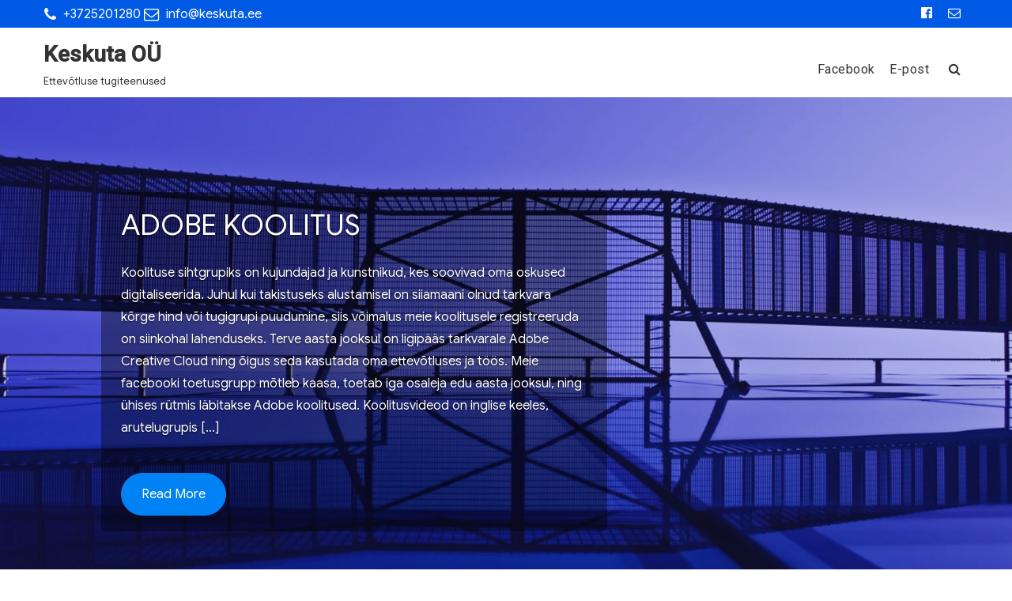

--- FILE ---
content_type: text/html; charset=UTF-8
request_url: https://keskuta.ee/
body_size: 9720
content:
<!DOCTYPE html>
<html lang="et" class="no-js">
<head>
	<meta charset="UTF-8">
	<meta name="viewport" content="width=device-width, initial-scale=1">
	<link rel="profile" href="http://gmpg.org/xfn/11">
		<script>(function(html){html.className = html.className.replace(/\bno-js\b/,'js')})(document.documentElement);</script>
<title>Keskuta O&Uuml; &#8211; Ettev&otilde;tluse tugiteenused</title>
<meta name='robots' content='max-image-preview:large' />
	<style>img:is([sizes="auto" i], [sizes^="auto," i]) { contain-intrinsic-size: 3000px 1500px }</style>
	<link rel='dns-prefetch' href='//fonts.googleapis.com' />
<link href='https://fonts.gstatic.com' crossorigin rel='preconnect' />
<link rel="alternate" type="application/rss+xml" title="Keskuta O&Uuml; &raquo; RSS" href="https://keskuta.ee/feed/" />
<link rel="alternate" type="application/rss+xml" title="Keskuta O&Uuml; &raquo; Kommentaaride RSS" href="https://keskuta.ee/comments/feed/" />
<script type="text/javascript">
/* <![CDATA[ */
window._wpemojiSettings = {"baseUrl":"https:\/\/s.w.org\/images\/core\/emoji\/16.0.1\/72x72\/","ext":".png","svgUrl":"https:\/\/s.w.org\/images\/core\/emoji\/16.0.1\/svg\/","svgExt":".svg","source":{"concatemoji":"https:\/\/keskuta.ee\/wp-includes\/js\/wp-emoji-release.min.js?ver=6.8.3"}};
/*! This file is auto-generated */
!function(s,n){var o,i,e;function c(e){try{var t={supportTests:e,timestamp:(new Date).valueOf()};sessionStorage.setItem(o,JSON.stringify(t))}catch(e){}}function p(e,t,n){e.clearRect(0,0,e.canvas.width,e.canvas.height),e.fillText(t,0,0);var t=new Uint32Array(e.getImageData(0,0,e.canvas.width,e.canvas.height).data),a=(e.clearRect(0,0,e.canvas.width,e.canvas.height),e.fillText(n,0,0),new Uint32Array(e.getImageData(0,0,e.canvas.width,e.canvas.height).data));return t.every(function(e,t){return e===a[t]})}function u(e,t){e.clearRect(0,0,e.canvas.width,e.canvas.height),e.fillText(t,0,0);for(var n=e.getImageData(16,16,1,1),a=0;a<n.data.length;a++)if(0!==n.data[a])return!1;return!0}function f(e,t,n,a){switch(t){case"flag":return n(e,"\ud83c\udff3\ufe0f\u200d\u26a7\ufe0f","\ud83c\udff3\ufe0f\u200b\u26a7\ufe0f")?!1:!n(e,"\ud83c\udde8\ud83c\uddf6","\ud83c\udde8\u200b\ud83c\uddf6")&&!n(e,"\ud83c\udff4\udb40\udc67\udb40\udc62\udb40\udc65\udb40\udc6e\udb40\udc67\udb40\udc7f","\ud83c\udff4\u200b\udb40\udc67\u200b\udb40\udc62\u200b\udb40\udc65\u200b\udb40\udc6e\u200b\udb40\udc67\u200b\udb40\udc7f");case"emoji":return!a(e,"\ud83e\udedf")}return!1}function g(e,t,n,a){var r="undefined"!=typeof WorkerGlobalScope&&self instanceof WorkerGlobalScope?new OffscreenCanvas(300,150):s.createElement("canvas"),o=r.getContext("2d",{willReadFrequently:!0}),i=(o.textBaseline="top",o.font="600 32px Arial",{});return e.forEach(function(e){i[e]=t(o,e,n,a)}),i}function t(e){var t=s.createElement("script");t.src=e,t.defer=!0,s.head.appendChild(t)}"undefined"!=typeof Promise&&(o="wpEmojiSettingsSupports",i=["flag","emoji"],n.supports={everything:!0,everythingExceptFlag:!0},e=new Promise(function(e){s.addEventListener("DOMContentLoaded",e,{once:!0})}),new Promise(function(t){var n=function(){try{var e=JSON.parse(sessionStorage.getItem(o));if("object"==typeof e&&"number"==typeof e.timestamp&&(new Date).valueOf()<e.timestamp+604800&&"object"==typeof e.supportTests)return e.supportTests}catch(e){}return null}();if(!n){if("undefined"!=typeof Worker&&"undefined"!=typeof OffscreenCanvas&&"undefined"!=typeof URL&&URL.createObjectURL&&"undefined"!=typeof Blob)try{var e="postMessage("+g.toString()+"("+[JSON.stringify(i),f.toString(),p.toString(),u.toString()].join(",")+"));",a=new Blob([e],{type:"text/javascript"}),r=new Worker(URL.createObjectURL(a),{name:"wpTestEmojiSupports"});return void(r.onmessage=function(e){c(n=e.data),r.terminate(),t(n)})}catch(e){}c(n=g(i,f,p,u))}t(n)}).then(function(e){for(var t in e)n.supports[t]=e[t],n.supports.everything=n.supports.everything&&n.supports[t],"flag"!==t&&(n.supports.everythingExceptFlag=n.supports.everythingExceptFlag&&n.supports[t]);n.supports.everythingExceptFlag=n.supports.everythingExceptFlag&&!n.supports.flag,n.DOMReady=!1,n.readyCallback=function(){n.DOMReady=!0}}).then(function(){return e}).then(function(){var e;n.supports.everything||(n.readyCallback(),(e=n.source||{}).concatemoji?t(e.concatemoji):e.wpemoji&&e.twemoji&&(t(e.twemoji),t(e.wpemoji)))}))}((window,document),window._wpemojiSettings);
/* ]]> */
</script>
<style id='wp-emoji-styles-inline-css' type='text/css'>

	img.wp-smiley, img.emoji {
		display: inline !important;
		border: none !important;
		box-shadow: none !important;
		height: 1em !important;
		width: 1em !important;
		margin: 0 0.07em !important;
		vertical-align: -0.1em !important;
		background: none !important;
		padding: 0 !important;
	}
</style>
<link rel='stylesheet' id='wp-block-library-css' href='https://keskuta.ee/wp-includes/css/dist/block-library/style.min.css?ver=6.8.3' type='text/css' media='all' />
<style id='classic-theme-styles-inline-css' type='text/css'>
/*! This file is auto-generated */
.wp-block-button__link{color:#fff;background-color:#32373c;border-radius:9999px;box-shadow:none;text-decoration:none;padding:calc(.667em + 2px) calc(1.333em + 2px);font-size:1.125em}.wp-block-file__button{background:#32373c;color:#fff;text-decoration:none}
</style>
<style id='global-styles-inline-css' type='text/css'>
:root{--wp--preset--aspect-ratio--square: 1;--wp--preset--aspect-ratio--4-3: 4/3;--wp--preset--aspect-ratio--3-4: 3/4;--wp--preset--aspect-ratio--3-2: 3/2;--wp--preset--aspect-ratio--2-3: 2/3;--wp--preset--aspect-ratio--16-9: 16/9;--wp--preset--aspect-ratio--9-16: 9/16;--wp--preset--color--black: #000000;--wp--preset--color--cyan-bluish-gray: #abb8c3;--wp--preset--color--white: #ffffff;--wp--preset--color--pale-pink: #f78da7;--wp--preset--color--vivid-red: #cf2e2e;--wp--preset--color--luminous-vivid-orange: #ff6900;--wp--preset--color--luminous-vivid-amber: #fcb900;--wp--preset--color--light-green-cyan: #7bdcb5;--wp--preset--color--vivid-green-cyan: #00d084;--wp--preset--color--pale-cyan-blue: #8ed1fc;--wp--preset--color--vivid-cyan-blue: #0693e3;--wp--preset--color--vivid-purple: #9b51e0;--wp--preset--gradient--vivid-cyan-blue-to-vivid-purple: linear-gradient(135deg,rgba(6,147,227,1) 0%,rgb(155,81,224) 100%);--wp--preset--gradient--light-green-cyan-to-vivid-green-cyan: linear-gradient(135deg,rgb(122,220,180) 0%,rgb(0,208,130) 100%);--wp--preset--gradient--luminous-vivid-amber-to-luminous-vivid-orange: linear-gradient(135deg,rgba(252,185,0,1) 0%,rgba(255,105,0,1) 100%);--wp--preset--gradient--luminous-vivid-orange-to-vivid-red: linear-gradient(135deg,rgba(255,105,0,1) 0%,rgb(207,46,46) 100%);--wp--preset--gradient--very-light-gray-to-cyan-bluish-gray: linear-gradient(135deg,rgb(238,238,238) 0%,rgb(169,184,195) 100%);--wp--preset--gradient--cool-to-warm-spectrum: linear-gradient(135deg,rgb(74,234,220) 0%,rgb(151,120,209) 20%,rgb(207,42,186) 40%,rgb(238,44,130) 60%,rgb(251,105,98) 80%,rgb(254,248,76) 100%);--wp--preset--gradient--blush-light-purple: linear-gradient(135deg,rgb(255,206,236) 0%,rgb(152,150,240) 100%);--wp--preset--gradient--blush-bordeaux: linear-gradient(135deg,rgb(254,205,165) 0%,rgb(254,45,45) 50%,rgb(107,0,62) 100%);--wp--preset--gradient--luminous-dusk: linear-gradient(135deg,rgb(255,203,112) 0%,rgb(199,81,192) 50%,rgb(65,88,208) 100%);--wp--preset--gradient--pale-ocean: linear-gradient(135deg,rgb(255,245,203) 0%,rgb(182,227,212) 50%,rgb(51,167,181) 100%);--wp--preset--gradient--electric-grass: linear-gradient(135deg,rgb(202,248,128) 0%,rgb(113,206,126) 100%);--wp--preset--gradient--midnight: linear-gradient(135deg,rgb(2,3,129) 0%,rgb(40,116,252) 100%);--wp--preset--font-size--small: 13px;--wp--preset--font-size--medium: 20px;--wp--preset--font-size--large: 36px;--wp--preset--font-size--x-large: 42px;--wp--preset--spacing--20: 0.44rem;--wp--preset--spacing--30: 0.67rem;--wp--preset--spacing--40: 1rem;--wp--preset--spacing--50: 1.5rem;--wp--preset--spacing--60: 2.25rem;--wp--preset--spacing--70: 3.38rem;--wp--preset--spacing--80: 5.06rem;--wp--preset--shadow--natural: 6px 6px 9px rgba(0, 0, 0, 0.2);--wp--preset--shadow--deep: 12px 12px 50px rgba(0, 0, 0, 0.4);--wp--preset--shadow--sharp: 6px 6px 0px rgba(0, 0, 0, 0.2);--wp--preset--shadow--outlined: 6px 6px 0px -3px rgba(255, 255, 255, 1), 6px 6px rgba(0, 0, 0, 1);--wp--preset--shadow--crisp: 6px 6px 0px rgba(0, 0, 0, 1);}:where(.is-layout-flex){gap: 0.5em;}:where(.is-layout-grid){gap: 0.5em;}body .is-layout-flex{display: flex;}.is-layout-flex{flex-wrap: wrap;align-items: center;}.is-layout-flex > :is(*, div){margin: 0;}body .is-layout-grid{display: grid;}.is-layout-grid > :is(*, div){margin: 0;}:where(.wp-block-columns.is-layout-flex){gap: 2em;}:where(.wp-block-columns.is-layout-grid){gap: 2em;}:where(.wp-block-post-template.is-layout-flex){gap: 1.25em;}:where(.wp-block-post-template.is-layout-grid){gap: 1.25em;}.has-black-color{color: var(--wp--preset--color--black) !important;}.has-cyan-bluish-gray-color{color: var(--wp--preset--color--cyan-bluish-gray) !important;}.has-white-color{color: var(--wp--preset--color--white) !important;}.has-pale-pink-color{color: var(--wp--preset--color--pale-pink) !important;}.has-vivid-red-color{color: var(--wp--preset--color--vivid-red) !important;}.has-luminous-vivid-orange-color{color: var(--wp--preset--color--luminous-vivid-orange) !important;}.has-luminous-vivid-amber-color{color: var(--wp--preset--color--luminous-vivid-amber) !important;}.has-light-green-cyan-color{color: var(--wp--preset--color--light-green-cyan) !important;}.has-vivid-green-cyan-color{color: var(--wp--preset--color--vivid-green-cyan) !important;}.has-pale-cyan-blue-color{color: var(--wp--preset--color--pale-cyan-blue) !important;}.has-vivid-cyan-blue-color{color: var(--wp--preset--color--vivid-cyan-blue) !important;}.has-vivid-purple-color{color: var(--wp--preset--color--vivid-purple) !important;}.has-black-background-color{background-color: var(--wp--preset--color--black) !important;}.has-cyan-bluish-gray-background-color{background-color: var(--wp--preset--color--cyan-bluish-gray) !important;}.has-white-background-color{background-color: var(--wp--preset--color--white) !important;}.has-pale-pink-background-color{background-color: var(--wp--preset--color--pale-pink) !important;}.has-vivid-red-background-color{background-color: var(--wp--preset--color--vivid-red) !important;}.has-luminous-vivid-orange-background-color{background-color: var(--wp--preset--color--luminous-vivid-orange) !important;}.has-luminous-vivid-amber-background-color{background-color: var(--wp--preset--color--luminous-vivid-amber) !important;}.has-light-green-cyan-background-color{background-color: var(--wp--preset--color--light-green-cyan) !important;}.has-vivid-green-cyan-background-color{background-color: var(--wp--preset--color--vivid-green-cyan) !important;}.has-pale-cyan-blue-background-color{background-color: var(--wp--preset--color--pale-cyan-blue) !important;}.has-vivid-cyan-blue-background-color{background-color: var(--wp--preset--color--vivid-cyan-blue) !important;}.has-vivid-purple-background-color{background-color: var(--wp--preset--color--vivid-purple) !important;}.has-black-border-color{border-color: var(--wp--preset--color--black) !important;}.has-cyan-bluish-gray-border-color{border-color: var(--wp--preset--color--cyan-bluish-gray) !important;}.has-white-border-color{border-color: var(--wp--preset--color--white) !important;}.has-pale-pink-border-color{border-color: var(--wp--preset--color--pale-pink) !important;}.has-vivid-red-border-color{border-color: var(--wp--preset--color--vivid-red) !important;}.has-luminous-vivid-orange-border-color{border-color: var(--wp--preset--color--luminous-vivid-orange) !important;}.has-luminous-vivid-amber-border-color{border-color: var(--wp--preset--color--luminous-vivid-amber) !important;}.has-light-green-cyan-border-color{border-color: var(--wp--preset--color--light-green-cyan) !important;}.has-vivid-green-cyan-border-color{border-color: var(--wp--preset--color--vivid-green-cyan) !important;}.has-pale-cyan-blue-border-color{border-color: var(--wp--preset--color--pale-cyan-blue) !important;}.has-vivid-cyan-blue-border-color{border-color: var(--wp--preset--color--vivid-cyan-blue) !important;}.has-vivid-purple-border-color{border-color: var(--wp--preset--color--vivid-purple) !important;}.has-vivid-cyan-blue-to-vivid-purple-gradient-background{background: var(--wp--preset--gradient--vivid-cyan-blue-to-vivid-purple) !important;}.has-light-green-cyan-to-vivid-green-cyan-gradient-background{background: var(--wp--preset--gradient--light-green-cyan-to-vivid-green-cyan) !important;}.has-luminous-vivid-amber-to-luminous-vivid-orange-gradient-background{background: var(--wp--preset--gradient--luminous-vivid-amber-to-luminous-vivid-orange) !important;}.has-luminous-vivid-orange-to-vivid-red-gradient-background{background: var(--wp--preset--gradient--luminous-vivid-orange-to-vivid-red) !important;}.has-very-light-gray-to-cyan-bluish-gray-gradient-background{background: var(--wp--preset--gradient--very-light-gray-to-cyan-bluish-gray) !important;}.has-cool-to-warm-spectrum-gradient-background{background: var(--wp--preset--gradient--cool-to-warm-spectrum) !important;}.has-blush-light-purple-gradient-background{background: var(--wp--preset--gradient--blush-light-purple) !important;}.has-blush-bordeaux-gradient-background{background: var(--wp--preset--gradient--blush-bordeaux) !important;}.has-luminous-dusk-gradient-background{background: var(--wp--preset--gradient--luminous-dusk) !important;}.has-pale-ocean-gradient-background{background: var(--wp--preset--gradient--pale-ocean) !important;}.has-electric-grass-gradient-background{background: var(--wp--preset--gradient--electric-grass) !important;}.has-midnight-gradient-background{background: var(--wp--preset--gradient--midnight) !important;}.has-small-font-size{font-size: var(--wp--preset--font-size--small) !important;}.has-medium-font-size{font-size: var(--wp--preset--font-size--medium) !important;}.has-large-font-size{font-size: var(--wp--preset--font-size--large) !important;}.has-x-large-font-size{font-size: var(--wp--preset--font-size--x-large) !important;}
:where(.wp-block-post-template.is-layout-flex){gap: 1.25em;}:where(.wp-block-post-template.is-layout-grid){gap: 1.25em;}
:where(.wp-block-columns.is-layout-flex){gap: 2em;}:where(.wp-block-columns.is-layout-grid){gap: 2em;}
:root :where(.wp-block-pullquote){font-size: 1.5em;line-height: 1.6;}
</style>
<link rel='stylesheet' id='business-architect-fonts-css' href='https://fonts.googleapis.com/css?family=Roboto%3A300%2C400%2C500%7CGoogle+Sans%3A300%2C400%2C500&#038;subset=latin%2Clatin-ext' type='text/css' media='all' />
<link rel='stylesheet' id='bootstrap-css' href='https://keskuta.ee/wp-content/themes/business-architect/css/bootstrap.css?ver=3.3.6' type='text/css' media='all' />
<link rel='stylesheet' id='fontawesome-css' href='https://keskuta.ee/wp-content/themes/business-architect/fonts/font-awesome/css/font-awesome.css?ver=3.4.1' type='text/css' media='all' />
<link rel='stylesheet' id='business-architect-style-css' href='https://keskuta.ee/wp-content/themes/business-architect/style.css?ver=6.8.3' type='text/css' media='all' />
<style id='business-architect-style-inline-css' type='text/css'>

	

	.theme-page-header-area .page-header-title,
	.theme-page-header-area .page-breadcrumb {
		color: #333333;
	}	
		
	.widget_product_search button[type='submit']:hover,
	.widget_product_search button[type='submit']:focus {
		color: #fff;
		background-color: #0182f4;	
	}
	
	#featured_slider .carousel-navigation a:focus,
	#featured_slider .carousel-navigation a:hover {
		background-color:#0182f4;	
	}
	#featured_slider .carousel-indicators li:focus,
	#featured_slider .carousel-indicators li:hover{
		background-color: #0182f4;	
	}	
	
	.category-navigation > ul > li > a::before {
		color:#0182f4;	
	}
	
	.category-navigation > ul > li > a {
		color:unset;	
	}
	
	.cart-contents-count span {
		background-color:#0182f4;
	}
	
	.woocommerce a.add_to_cart_button, 
	.woocommerce a.add_to_cart_button:focus, 
	.woocommerce a.product_type_grouped, 
	.woocommerce a.product_type_external, 
	.woocommerce a.product_type_simple, 
	.woocommerce a.product_type_variable, 
	.woocommerce button.button.alt, 
	.woocommerce a.button, 
	.woocommerce button.button, 
	.woocommerce a.button.alt, 
	.woocommerce #respond input#submit, 
	.woocommerce .widget_price_filter .price_slider_amount .button,
	.scroll-to-top,
	.woocommerce .widget_price_filter .ui-slider .ui-slider-handle,
	.woocommerce .widget_price_filter .ui-slider .ui-slider-range {
		background-color: #0182f4;
	}
	
	.woocommerce .widget_price_filter .price_slider_wrapper .ui-widget-content {
		background-color: #d7d7d7;
	}
	
	.woo-product-wrap .badge-wrapper .onsale {		
		background-color: #008040;
		color: #fff;
	}
	
	.site-header .contact-ribbon { 
		background-color: #005ae6;
		margin-bottom: 10px;
	}
					
	.site-header { 
		background-image: url();
		background-color: #fff;
		background-size: cover;
		background-position: center top;
		box-shadow: 0 1px 5px #eee;
		background-attachment: fixed;				
	}
	
	.site-header .contact-info a.tel-link,
	.site-header .contact-info  a.email-link,
	.site-header .contact-info,
	.site-header .contact-info .fa,
	.site-header .social-navigation a {
		color:#fff;
	}
	
	#site-navigation.sticky-nav {
		background-size: cover;
	
	}

		
	.site-footer {
		background-color: #020617;
		background-size: cover;
		background-position: center bottom;	
		border-top: 1px solid #eaeaea;
	}
	
	.footer-text .widget-title, 
	.footer-text a, 
	.footer-text p,
	.footer-text caption, 
	.footer-text li,
	.footer-text h1,
	.footer-text h2,
	.footer-text h3,
	.footer-text h4,
	.footer-text h5,
	.footer-text h6,
	.footer-text .social-navigation a,
	.site-info a,
	.site-info {
		color: #fff;
	}
	
	.footer-text .social-navigation a {
		background-color: #0182f4;
	}
	
	
	.footer-text .social-navigation a, 
	.footer-text th, 
	.footer-text td,	
	.footer-text .widget_calendar th,
	.footer-text .widget_calendar td, 
	.footer-text table {
		border-color: #fff;
		color: #fff;
	}
	
	/* slider button */
	
	#header-hero-section {
		border-top: 0px solid #333333;
	}
	
	.hero-callout .call-to-action {
		background-color: #0182f4;	
	}
	
	.hero-callout span.call-to-action:hover,
	.hero-callout span.call-to-action:focus {
		color: #fff ;
		border: 1px solid #fff;
	}	
	
	.call-to-action {
		background-color: #0182f4;
		border: 1px solid #0182f4;
	
	}
	a.call-to-action:hover,
	a.call-to-action:focus {
		color: #0182f4;
		border: 1px solid #0182f4;
	}
	
	.carousel-indicators li.active {
    	background-color:  #0182f4;
	}
	
	.product-menu .navigation-name {
		background-color:#0182f4;
		color:#fff;

	}

	/* Background Color */
	body {
		background-color: #fff;
	}
	
	/* Heaader text Color */	
	.site-title a,
	.site-description,
	.site-description,
	.main-navigation ul a,
	.woo-cart-wrap a,
	.dropdown-toggle,
	.menu-toggle,
	.menu-toggle.toggled-on,
	.dropdown-toggle:after,
	.hero-callout .callout-title,
	.hero-callout .callout-section-desc {
		color: #333333;
	}

	
	.hero-content a, 
	.hero-content p,
	.hero-content h1,
	.hero-content h2,
	.hero-content h3,
	.hero-content h4,
	.hero-content h5,
	.hero-content h6,
	.hero-content span{
		color: #333333;
	}
	
	.menu-toggle {
		border-color: #333333;
	}	



	mark,
	button,
	button[disabled]:hover,
	button[disabled]:focus,
	input[type='button'],
	input[type='button'][disabled]:hover,
	input[type='button'][disabled]:focus,
	input[type='reset'],
	input[type='reset'][disabled]:hover,
	input[type='reset'][disabled]:focus,
	input[type='submit'],
	input[type='submit'][disabled]:hover,
	input[type='submit'][disabled]:focus,
	.menu-toggle.toggled-on:hover,
	.menu-toggle.toggled-on:focus,
	.pagination .prev,
	.pagination .next,
	.pagination .prev:hover,
	.pagination .prev:focus,
	.pagination .next:hover,
	.pagination .next:focus,
	.pagination .nav-links:before,
	.pagination .nav-links:after,
	.widget_calendar tbody a,
	.widget_calendar tbody a:hover,
	.widget_calendar tbody a:focus,
	a.comment-reply-link:hover,
	a.comment-reply-link:focus,
	a.comment-reply-link,
	.page-links a,
	.page-links a:hover,
	.page-links a:focus {
		color: #fff;
	}

	/* Link Color */
	.woo-cart-wrap a:hover,
	.woo-cart-wrap a:focus,
	.menu-toggle:hover,
	.menu-toggle:focus,
	a,
	.main-navigation a:hover,
	.main-navigation a:focus,
	.dropdown-toggle:hover,
	.dropdown-toggle:focus,
	.social-navigation a:hover:before,
	.social-navigation a:focus:before,
	.post-navigation a:hover .post-title,
	.post-navigation a:focus .post-title,
	.tagcloud a:hover,
	.tagcloud a:focus,
	.site-branding .site-title a:hover,
	.site-branding .site-title a:focus,
	.entry-title a:hover,
	.entry-title a:focus,
	.entry-footer a:hover,
	.entry-footer a:focus,
	.comment-metadata a:hover,
	.comment-metadata a:focus,
	.pingback .comment-edit-link:hover,
	.pingback .comment-edit-link:focus,
	.required,
	.site-info a:hover,
	.site-info a:focus {
		color: #003666;
	}

	mark,
	button:hover,
	button:focus,
	input[type='button']:hover,
	input[type='button']:focus,
	input[type='reset']:hover,
	input[type='reset']:focus,
	input[type='submit']:hover,
	input[type='submit']:focus,
	.pagination .prev:hover,
	.pagination .prev:focus,
	.pagination .next:hover,
	.pagination .next:focus,
	.widget_calendar tbody a,
	a.comment-reply-link,
	.page-links a:hover,
	.page-links a:focus {
		background-color: #003666;
	}

	input[type='date']:focus,
	input[type='time']:focus,
	input[type='datetime-local']:focus,
	input[type='week']:focus,
	input[type='month']:focus,
	input[type='text']:focus,
	input[type='email']:focus,
	input[type='url']:focus,
	input[type='password']:focus,
	input[type='search']:focus,
	input[type='tel']:focus,
	input[type='number']:focus,
	textarea:focus,
	.tagcloud a:hover,
	.tagcloud a:focus,
	.menu-toggle:hover,
	.menu-toggle:focus {
		border-color: #003666;
	}

	/* Main Text Color */
	body,
	blockquote cite,
	blockquote small,
	.main-navigation a,
	.social-navigation a,
	.post-navigation a,
	.pagination a:hover,
	.pagination a:focus,
	.widget-title a,
	.entry-title a,
	.page-links > .page-links-title,
	.comment-author,
	.comment-reply-title small a:hover,
	.comment-reply-title small a:focus {
		color: #1a1a1a;
	}

	blockquote,
	.menu-toggle.toggled-on,
	.menu-toggle.toggled-on:hover,
	.menu-toggle.toggled-on:focus,
	.post-navigation,
	.post-navigation div + div,
	.pagination,
	.widget,
	.page-header,
	.page-links a,
	.comments-title,
	.comment-reply-title {
		border-color: #1a1a1a;
	}

	button,
	button[disabled]:hover,
	button[disabled]:focus,
	input[type='button'],
	input[type='button'][disabled]:hover,
	input[type='button'][disabled]:focus,
	input[type='reset'],
	input[type='reset'][disabled]:hover,
	input[type='reset'][disabled]:focus,
	input[type='submit'],
	input[type='submit'][disabled]:hover,
	input[type='submit'][disabled]:focus,
	.menu-toggle.toggled-on,
	.menu-toggle.toggled-on:hover,
	.menu-toggle.toggled-on:focus,
	.pagination:before,
	.pagination:after,
	.pagination .prev,
	.pagination .next,
	.comment-reply-link,	
	.page-links a {
		background-color: #0182f4;
	}
	

	/* main text color 2 */
	body:not(.search-results) .entry-summary {
		color: #1a1a1a;
	}

	/**
	 * IE8 and earlier will drop any block with CSS3 selectors.
	 * Do not combine these styles with the next block.
	 */

	blockquote,
	.post-password-form label,
	a:hover,
	a:focus,
	a:active,
	.post-navigation .meta-nav,
	.image-navigation,
	.comment-navigation,
	.widget_recent_entries .post-date,
	.widget_rss .rss-date,
	.widget_rss cite,
	.author-bio,
	.entry-footer,
	.entry-footer a,
	.sticky-post,
	.taxonomy-description,
	.entry-caption,
	.comment-metadata,
	.pingback .edit-link,
	.comment-metadata a,
	.pingback .comment-edit-link,
	.comment-form label,
	.comment-notes,
	.comment-awaiting-moderation,
	.logged-in-as,
	.form-allowed-tags,
	.wp-caption .wp-caption-text,
	.gallery-caption,
	.widecolumn label,
	.widecolumn .mu_register label {
		color: #1a1a1a;
	}


	.widget_calendar tbody a:hover,
	.widget_calendar tbody a:focus {
		background-color: #1a1a1a;
	}
	
	#secondary .widget .widget-title {
		
	}


	/* Border Color */
	fieldset,
	pre,
	abbr,
	acronym,
	table,
	th,
	td,
	input[type='date'],
	input[type='time'],
	input[type='datetime-local'],
	input[type='week'],
	input[type='month'],
	input[type='text'],
	input[type='email'],
	input[type='url'],
	input[type='password'],
	input[type='search'],
	input[type='tel'],
	input[type='number'],
	textarea,
	.main-navigation .primary-menu,
	.social-navigation a,
	.image-navigation,
	.comment-navigation,
	.tagcloud a,
	.entry-content,
	.entry-summary,
	.page-links a,
	.page-links > span,
	.comment-list article,
	.comment-list .pingback,
	.comment-list .trackback,
	.no-comments,
	.widecolumn .mu_register .mu_alert {
		border-color: #1a1a1a; /* Fallback for IE7 and IE8 */
		border-color: #1a1a1a;
	}


	
	@media screen and (max-width: 56.875em) {
		.main-navigation ul ul a {
			color: #333333;
		}
		
		.main-navigation .primary-menu > li > a:hover,
		.main-navigation .primary-menu > li > a:focus,
		#woocommerce-layout-menu .main-navigation .primary-menu > li > a:hover,
		#woocommerce-layout-menu .main-navigation .primary-menu > li > a:focus {
			color: #0182f4;
		}
		
		.main-navigation li {
			border-top: 1px solid #333333;
		}
	
		#masthead a:hover,
		#masthead a:focus {
			font-weight: 500;
		}
		
	}

	@media screen and (min-width: 56.875em) {
		.main-navigation li:hover > a,
		.main-navigation li.focus > a,
		.main-navigation.sticky-nav li:hover > a,
		.main-navigation.sticky-nav li:focus > a {
			color: #fff; 
			background-color: #0182f4;
			border-radius: 2px;
		}
		
		#site-navigation.sticky-nav { background-color: #fff; }
		
		#woocommerce-layout-menu,
		.sticky-nav {
			background-color: #fff;
		}

		
		#woocommerce-layout-menu .main-navigation .primary-menu > li > a {
			color: #333333;	
		}		
	
		#woocommerce-layout-menu .main-navigation li:hover > a,
		#woocommerce-layout-menu .main-navigation li:focus > a {
			color: #fff; 
			background-color: #0182f4;
		
		}	
		.main-navigation li {
			border-color: #1a1a1a; /* Fallback for IE7 and IE8 */
			border-color: #1a1a1a;
		}		


		.main-navigation ul ul:before {
			border-top-color: #1a1a1a;
			border-bottom-color: #1a1a1a;
		}

		
	} /* end media query */
	
	
	/*
	 * Google Font CSS 
	 */
 
	h1 ,
	h2 ,
	h3 ,
	h4 ,
	h5 ,
	h6 ,
	.site-title a, 
	.entry-title , 
	.page-title , 
	.entry-meta ,
	.callout-title , 
	.entry-meta a,
	.main-navigation,
	.post-navigation,
	.post-navigation .post-title,
	.pagination,	
	.image-navigation,
	.comment-navigation,	
	.site .skip-link,	
	.widget_recent_entries .post-date,	
	.widget_rss .rss-date,
	.widget_rss cite,	
	.tagcloud a,	
	.page-links,	
	.comments-title,
	.comment-reply-title,	
	.comment-metadata,
	.pingback .edit-link,	
	.comment-reply-link,	
	.comment-form label,	
	.no-comments,	
	.site-footer .site-title:after,	
	.site-footer span[role=separator],	
	.widecolumn label,
	.widecolumn .mu_register label,
	.product-menu .navigation-name  {
 		font-family : Roboto, Sans serif;	
	} 
	
	html {
		font-family: Google Sans, Sans Serif;
	}	
 	


</style>
<!--[if lt IE 9]>
<script type="text/javascript" src="https://keskuta.ee/wp-content/themes/business-architect/js/html5.js?ver=3.7.3" id="business-architect-html5-js"></script>
<![endif]-->
<script type="text/javascript" src="https://keskuta.ee/wp-includes/js/jquery/jquery.min.js?ver=3.7.1" id="jquery-core-js"></script>
<script type="text/javascript" src="https://keskuta.ee/wp-includes/js/jquery/jquery-migrate.min.js?ver=3.4.1" id="jquery-migrate-js"></script>
<link rel="https://api.w.org/" href="https://keskuta.ee/wp-json/" /><link rel="EditURI" type="application/rsd+xml" title="RSD" href="https://keskuta.ee/xmlrpc.php?rsd" />
<meta name="generator" content="WordPress 6.8.3" />
</head>
<body class="home blog wp-embed-responsive wp-theme-business-architect hfeed" >
<a class="skip-link screen-reader-text" href="#site-content">Skip to content</a>
<div id="page" class="site">
	<div class="site-inner">		

				
		<header id="masthead" class="site-header" role="banner" >

			<div class="contact-ribbon col-xs-12">
 <div class="container">
	<div class="row">
	
		<div class="col-sm-8 contact-info-container">
		
			<div class="contact-info">

			  				  	<span class="phone">
				<i class="fa fa-phone"></i>				
				<span>+3725201280</span>
				</span>	
				
			  					
			  				  	<span class="email">				
				<i class="fa fa-envelope-o"></i>
				
				<a class="tel-link" href="mailto:i&#110;&#102;&#111;&#064;&#107;e&#115;k&#117;&#116;&#097;.&#101;e" >info@keskuta.ee</a>
			 	</span>					
								
			</div>
		</div>
		
				
		<div class="col-sm-4 col-xs-12 social-navigation-container">
		
		
							<nav class="social-navigation" role="navigation" aria-label="Footer Social Links Menu">
					<div class="menu-social-links-menu-container"><ul id="menu-social-links-menu" class="social-links-menu"><li id="menu-item-14" class="menu-item menu-item-type-custom menu-item-object-custom menu-item-14"><a href="https://www.facebook.com/Keskuta"><span class="screen-reader-text">Facebook</span></a></li>
<li id="menu-item-15" class="menu-item menu-item-type-custom menu-item-object-custom menu-item-15"><a href="mailto:info@keskuta.ee"><span class="screen-reader-text">E-post</span></a></li>
</ul></div>				</nav><!-- .social-navigation -->
					</div>
	  </div>
	</div>
</div>

<div id="site-header-main" class="site-header-main">
	<div class="site-branding vertical-center">
				<div class="site-info-container">
					<h1 class="site-title"><a href="https://keskuta.ee/" rel="home">Keskuta O&Uuml;</a></h1>
					<p class="site-description">Ettev&otilde;tluse tugiteenused</p>
				</div>
	</div><!-- .site-branding -->

					
		<div id="toggle-container"><button id="menu-toggle" class="menu-toggle">Menu</button></div>

		<div id="site-header-menu" class="site-header-menu">
							<nav id="site-navigation" class="main-navigation" role="navigation" aria-label="Primary Menu">
					<div class="menu-social-links-menu-container"><ul id="menu-social-links-menu-1" class="primary-menu"><li class="menu-item menu-item-type-custom menu-item-object-custom menu-item-14"><a href="https://www.facebook.com/Keskuta">Facebook</a></li>
<li class="menu-item menu-item-type-custom menu-item-object-custom menu-item-15"><a href="mailto:info@keskuta.ee">E-post</a></li>
<li class="menu-search-popup" tabindex="0" ><a class="search_icon"><i class="fa fa-search"></i></a><div  class="spicewpsearchform" >
<form role="search" method="get" class="search-form" action="https://keskuta.ee/">
	<label>
		<span class="screen-reader-text">Search for:</span>
		<input type="search" class="search-field" placeholder="Search &hellip;" value="" name="s" />
	</label>
	<button type="submit" class="search-submit"><span class="screen-reader-text">Search</span></button>
</form>
</div></li></ul></ul></div>				</nav><!-- .main-navigation -->
			
		</div><!-- .site-header-menu -->
	</div>
		

		</header><!-- .site-header -->
		
					<section id="slider-section">
	<div>
		<div>


<div id="featured_slider" class="carousel slide " data-ride="carousel"  data-interval="0">
	<div>
	    </div>

  <div class="carousel-inner" role="listbox">
        <div class="item active "> 
		<div style="background:url(https://keskuta.ee/wp-content/themes/business-architect/images/header.jpg) no-repeat;background-position:center center;background-size:cover;height:600px;" alt="" ></div>	     
	  <div class="sectionoverlay" >
	  <div class="carousel-caption custom-settings">
        <p class="slider-title">Adobe koolitus</p><p>Koolituse sihtgrupiks on kujundajad ja kunstnikud, kes soovivad oma oskused digitaliseerida. Juhul kui takistuseks alustamisel on siiamaani olnud tarkvara kõrge hind või tugigrupi puudumine, siis võimalus meie koolitusele registreeruda on siinkohal lahenduseks. Terve aasta jooksul on ligipääs tarkvarale Adobe Creative Cloud ning õigus seda kasutada oma ettevõtluses ja töös. Meie facebooki toetusgrupp mõtleb kaasa, toetab iga osaleja edu aasta jooksul, ning ühises rütmis läbitakse Adobe koolitused. Koolitusvideod on inglise keeles, arutelugrupis [...]</p><br/><a class="call-to-action" href="https://keskuta.ee/koolitus/adobe/" >Read More</a>      </div>
	  </div>	
    </div>
    
</div>
	 
	
   </div>
  </div>

 </div>
</section>

		
<div id="site-content">		

<div id="content" class="site-content">

	<div id="primary" class="content-area col-xs-12 col-sm-8 col-md-9 col-lg-9">
		<main id="main" class="site-main" role="main">

		
			
			<div class="col-sm-12">
<article id="post-21" class="post-21 post type-post status-publish format-standard hentry category-koolitus">
	<header class="entry-header">
		
		<h2 class="entry-title"><a href="https://keskuta.ee/koolitus/adobe/" rel="bookmark">Adobe koolitus</a></h2>		
		<span class="byline"><span class="author vcard"><img alt='' src='https://secure.gravatar.com/avatar/6abbd9f5c7a339d4e9300cd99e723bac2e65864dd7fc0da797a4031acb807a20?s=49&#038;d=mm&#038;r=g' srcset='https://secure.gravatar.com/avatar/6abbd9f5c7a339d4e9300cd99e723bac2e65864dd7fc0da797a4031acb807a20?s=98&#038;d=mm&#038;r=g 2x' class='avatar avatar-49 photo' height='49' width='49' decoding='async'/><span class="screen-reader-text">Author </span> <a class="url fn n" href="https://keskuta.ee/author/admin/">admin</a></span></span><span class="posted-on"><i class="fa fa-calendar"></i> <span class="screen-reader-text">Posted on </span><a href="https://keskuta.ee/koolitus/adobe/" rel="bookmark">märts 10, 2021märts 11, 2021</a></span>		
	</header><!-- .entry-header -->

	
	
	<div class="entry-content">
		<p>Koolituse sihtgrupiks on kujundajad ja kunstnikud, kes soovivad oma oskused digitaliseerida. Juhul kui takistuseks alustamisel on siiamaani olnud tarkvara kõrge hind või tugigrupi puudumine, siis võimalus meie koolitusele registreeruda on siinkohal lahenduseks. Terve aasta jooksul on ligipääs tarkvarale Adobe Creative Cloud ning õigus seda kasutada oma ettevõtluses ja töös. Meie facebooki toetusgrupp mõtleb kaasa, toetab iga osaleja edu aasta jooksul, ning ühises rütmis läbitakse Adobe koolitused. Koolitusvideod on inglise keeles, arutelugrupis arutame kõike eesti keeles ning saab üle küsida, kui midagi &hellip; <a href="https://keskuta.ee/koolitus/adobe/" class="more-link">Continue reading<span class="screen-reader-text"> &#8220;Adobe koolitus&#8221;</span></a></p>
	</div><!-- .entry-content -->

	<footer class="entry-footer">
		
			</footer><!-- .entry-footer -->
</article><!-- #post-21 -->
</div>
		</main><!-- .site-main -->
	</div><!-- .content-area -->


	<aside id="secondary" class="sidebar widget-area col-xs-12 col-sm-4 col-md-3 col-lg-3" role="complementary">
		<section id="search-3" class="widget widget_search"><h2 class="widget-title">Otsi</h2>
<form role="search" method="get" class="search-form" action="https://keskuta.ee/">
	<label>
		<span class="screen-reader-text">Search for:</span>
		<input type="search" class="search-field" placeholder="Search &hellip;" value="" name="s" />
	</label>
	<button type="submit" class="search-submit"><span class="screen-reader-text">Search</span></button>
</form>
</section><section id="categories-3" class="widget widget_categories"><h2 class="widget-title">Rubriigid</h2>
			<ul>
					<li class="cat-item cat-item-3"><a href="https://keskuta.ee/category/koolitus/">Koolitus</a>
</li>
			</ul>

			</section><section id="archives-3" class="widget widget_archive"><h2 class="widget-title">Arhiiv</h2>
			<ul>
					<li><a href='https://keskuta.ee/2021/03/'>märts 2021</a></li>
			</ul>

			</section>	</aside><!-- .sidebar .widget-area -->


</div><!-- site content-->


</div> <!--end of site content-->

		<footer id="colophon" class="site-footer footer-text" role="contentinfo" >
		
		<div class="container">
		<div class="row">
		
		<aside class="widget-area" role="complementary" aria-label="Footer">
							<div class="col-md-3 col-sm-3 footer-widget">
					<section id="text-2" class="widget widget_text"><h2 class="widget-title">Tutvustus</h2>			<div class="textwidget"><p>See on sobiv koht enda või sinu veebisaidi tutvustamiseks või kaastöötajate tunnustamiseks.</p>
</div>
		</section>				</div>
							<div class="col-md-3 col-sm-3 footer-widget">
					
		<section id="recent-posts-3" class="widget widget_recent_entries">
		<h2 class="widget-title">Viimased postitused</h2>
		<ul>
											<li>
					<a href="https://keskuta.ee/koolitus/adobe/">Adobe koolitus</a>
									</li>
					</ul>

		</section>				</div>			
							<div class="col-md-3 col-sm-3 footer-widget">
					<section id="categories-4" class="widget widget_categories"><h2 class="widget-title">Rubriigid</h2>
			<ul>
					<li class="cat-item cat-item-3"><a href="https://keskuta.ee/category/koolitus/">Koolitus</a>
</li>
			</ul>

			</section>				</div>
							<div class="col-md-3 col-sm-3 footer-widget">
					<section id="search-4" class="widget widget_search"><h2 class="widget-title">Otsi</h2>
<form role="search" method="get" class="search-form" action="https://keskuta.ee/">
	<label>
		<span class="screen-reader-text">Search for:</span>
		<input type="search" class="search-field" placeholder="Search &hellip;" value="" name="s" />
	</label>
	<button type="submit" class="search-submit"><span class="screen-reader-text">Search</span></button>
</form>
</section>				</div>
					</aside><!-- .widget-area -->
		
		</div>
		
		<div class="row footer-info vertical-center">

			<div class="col-md-6 col-sm-6">
				<div class="site-info">
						<div><a href="http://wpbusinessthemes.com">Theme: By Theme Space</a></div>
				</div><!-- .site-info -->
			</div>
					
						<div class="col-md-6 col-sm-6 footer-social-menu">		
					<nav class="social-navigation" role="navigation" aria-label="Footer Social Links Menu">
						<div class="menu-social-links-menu-container"><ul id="menu-social-links-menu-2" class="social-links-menu"><li class="menu-item menu-item-type-custom menu-item-object-custom menu-item-14"><a href="https://www.facebook.com/Keskuta"><span class="screen-reader-text">Facebook</span></a></li>
<li class="menu-item menu-item-type-custom menu-item-object-custom menu-item-15"><a href="mailto:info@keskuta.ee"><span class="screen-reader-text">E-post</span></a></li>
</ul></div>					</nav><!-- .social-navigation -->
							
			</div>
						
			</div>
		</div>	
		<a href="#" class="scroll-to-top"><i class="fa fa-angle-up"></i></a>
		</footer><!-- .site-footer -->
	</div><!-- .site-inner -->
</div><!-- .site -->
</div><!-- box layout style-->
<script type="speculationrules">
{"prefetch":[{"source":"document","where":{"and":[{"href_matches":"\/*"},{"not":{"href_matches":["\/wp-*.php","\/wp-admin\/*","\/wp-content\/uploads\/*","\/wp-content\/*","\/wp-content\/plugins\/*","\/wp-content\/themes\/business-architect\/*","\/*\\?(.+)"]}},{"not":{"selector_matches":"a[rel~=\"nofollow\"]"}},{"not":{"selector_matches":".no-prefetch, .no-prefetch a"}}]},"eagerness":"conservative"}]}
</script>
<script type="text/javascript" src="https://keskuta.ee/wp-content/themes/business-architect/js/skip-link-focus-fix.js?ver=20191010" id="business-architect-skip-link-focus-fix-js"></script>
<script type="text/javascript" src="https://keskuta.ee/wp-content/themes/business-architect/js/bootstrap.js?ver=3.3.7" id="bootstrap-js"></script>
<script type="text/javascript" id="business-architect-script-js-extra">
/* <![CDATA[ */
var business_architect_screenReaderText = {"expand":"Expand child menu","collapse":"Collapse child menu"};
/* ]]> */
</script>
<script type="text/javascript" src="https://keskuta.ee/wp-content/themes/business-architect/js/navigation.js?ver=20191010" id="business-architect-script-js"></script>
</body>
</html>
